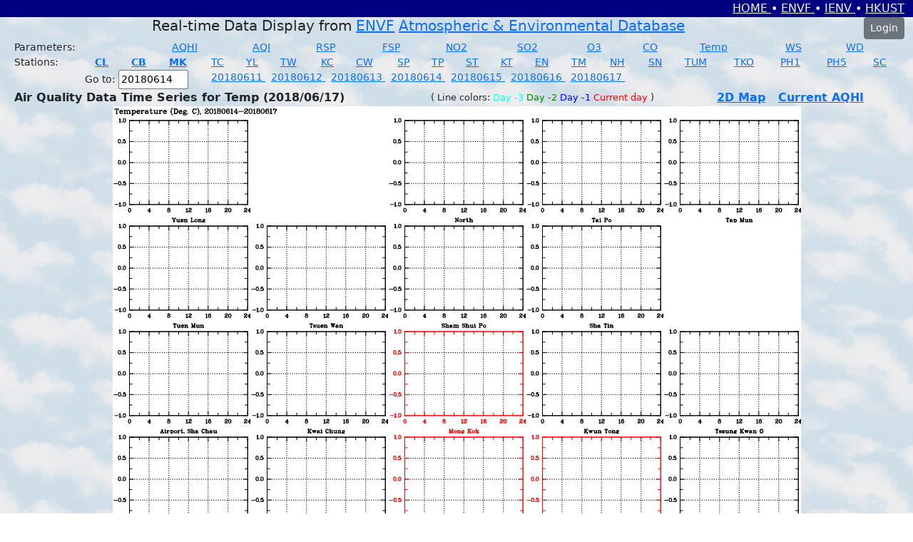

--- FILE ---
content_type: text/html; charset=UTF-8
request_url: https://envf.ust.hk/dataview/api/current/index.py?param=TEMP&today=20180617&goto=20180614
body_size: 12992
content:
<!DOCTYPE html>
<!DOCTYPE html>
<html>
<head>
<title>Air Quality Actual Data Display (v5.29)</title>

<meta charset="utf-8">
<meta name="viewport" content="width=device-width, initial-scale=1">

<!-- jquery, see document in http://jquery.com/ -->
<!-- Latest can be found in https://cdnjs.com/libraries/jquery -->
<script src="https://cdnjs.cloudflare.com/ajax/libs/jquery/3.7.0/jquery.min.js" 
        integrity="sha512-3gJwYpMe3QewGELv8k/BX9vcqhryRdzRMxVfq6ngyWXwo03GFEzjsUm8Q7RZcHPHksttq7/GFoxjCVUjkjvPdw==" 
        crossorigin="anonymous" referrerpolicy="no-referrer"></script>

<!-- bootstrap v5, see document in https://getbootstrap.com/docs/5.3/getting-started/introduction/ -->
<link rel="stylesheet" href="https://cdn.jsdelivr.net/npm/bootstrap@5.2.3/dist/css/bootstrap.min.css" 
      integrity="sha384-rbsA2VBKQhggwzxH7pPCaAqO46MgnOM80zW1RWuH61DGLwZJEdK2Kadq2F9CUG65" crossorigin="anonymous">
<script src="https://cdn.jsdelivr.net/npm/bootstrap@5.2.3/dist/js/bootstrap.bundle.min.js" 
      integrity="sha384-kenU1KFdBIe4zVF0s0G1M5b4hcpxyD9F7jL+jjXkk+Q2h455rYXK/7HAuoJl+0I4" crossorigin="anonymous"></script>

<script>
$(document).ready(function() {
  if (window.location.protocol == "http:") {
    window.location.protocol = "https:";
  }
})
</script>

<script language="javascript">
function select_param()
{
   var param = document.addition_params.param.value;
   var url = '';
   if (param == 'none') 
   {
     return(false);
   } 
   url = 'index.py?param='+param+'&today=20180617&goto=20180614';
   window.location.href = url;
}

function select_index()
{
   var param = document.addition_indices.index.value;
   var url = '';
   if (param == 'none') 
   {
     return(false);
   } 
   url = 'index.py?param='+param+'&today=20180617&goto=20180614';
   window.location.href = url;
}
</script>
</head>

<body background="https://envf.ust.hk/dataview/share/3.2/current_background.jpg"
>

<!-- bs5 htmltmplx version -->

<script>
  function switch_to_https(index_script)
  {
    // alert(window.location.pathname);
    var https_url = 'https://' + window.location.hostname + window.location.pathname;
    var n = https_url.lastIndexOf('/');
    https_url = https_url.slice(0,n) + '/' + index_script;
    // alert(https_url);
    window.location.href = https_url;
  }
</script>

<div class="container-fluid">

  <div class="row flex-nowrap">
    <div class="col text-end text-light" style="background-color:#000080">
      <a href="https://envf.ust.hk/dataview/" class="link-light">
        HOME
      </a>
      &#8226;
      <a href="https://envf-ienv.hkust.edu.hk/" target="_blank" class="link-light">
        ENVF
      </a>
      &#8226;
      <a href="https://ienv.hkust.edu.hk/" target="_blank" class="link-light">
        IENV
      </a>
      &#8226;
      <a href="https://hkust.edu.hk/" target="_blank" class="link-light">
        HKUST
      </a>
    </div>
  </div>

<div class="row flex-nowrap">
 <div class="col">
  <p class="h5 text-center">
     Real-time Data Display from 
     <a href="https://envf.ust.hk/" target="_blank">ENVF</a> 
     <a href="https://envf.ust.hk/dataview/share/3.2/overview.html" target="_blank">Atmospheric & Environmental Database</a>
  </p>
 </div>

 <div class="col-2 col-lg-1 text-nowrap text-end">
     <button type="button" class="btn btn-secondary btn-sm" onclick="window.location.href='login.py?login=index.py';">Login</button>
 </div>
</div>


</div>

<div class="container-fluid">

<table class="table table-borderless my-0 py-0">
<tr>
  <td class="text-start my-0 py-0" style="font-size:0.9em;">Parameters:</td>
  <td class="text-start my-0 py-0" style="font-size:0.9em;">
    <a href="index.py?param=AQHI&today=20180617&goto=20180614" title="AQHI">
AQHI    </a>
  </td>
  <td class="text-start my-0 py-0" style="font-size:0.9em;">
    <a href="index.py?param=AQI&today=20180617&goto=20180614" title="AQI">
AQI    </a>
  </td>
  <td class="text-start my-0 py-0" style="font-size:0.9em;">
    <a href="index.py?param=RSP&today=20180617&goto=20180614" title="RSP">
RSP    </a>
  </td>
  <td class="text-start my-0 py-0" style="font-size:0.9em;">
    <a href="index.py?param=FSP&today=20180617&goto=20180614" title="FSP">
FSP    </a>
  </td>
  <td class="text-start my-0 py-0" style="font-size:0.9em;">
    <a href="index.py?param=NO2&today=20180617&goto=20180614" title="NO2">
NO2    </a>
  </td>
  <td class="text-start my-0 py-0" style="font-size:0.9em;">
    <a href="index.py?param=SO2&today=20180617&goto=20180614" title="SO2">
SO2    </a>
  </td>
  <td class="text-start my-0 py-0" style="font-size:0.9em;">
    <a href="index.py?param=O3&today=20180617&goto=20180614" title="O3">
O3    </a>
  </td>
  <td class="text-start my-0 py-0" style="font-size:0.9em;">
    <a href="index.py?param=CO&today=20180617&goto=20180614" title="CO">
CO    </a>
  </td>
  <td class="text-start my-0 py-0" style="font-size:0.9em;">
    <a href="index.py?param=TEMP&today=20180617&goto=20180614" title="Temperature">
Temp    </a>
  </td>
  <td class="text-start my-0 py-0" style="font-size:0.9em;">
    <a href="index.py?param=WS&today=20180617&goto=20180614" title="Wind Spd">
WS    </a>
  </td>
  <td class="text-start my-0 py-0" style="font-size:0.9em;">
    <a href="index.py?param=WD&today=20180617&goto=20180614" title="Wind Dir">
WD    </a>
  </td>
</tr>
</table>

<table class="table table-borderless my-0 py-0">
<tr>
  <td class="text-start my-0 py-0" style="font-size:0.9em;">Stations:</td>
  <td class="text-start my-0 py-0" style="font-size:0.9em;">
    <a href="index.py?stn=CL&today=20180617&goto=20180614" title="Central">
<B>CL</B>    </a>
  </td>
  <td class="text-start my-0 py-0" style="font-size:0.9em;">
    <a href="index.py?stn=CB&today=20180617&goto=20180614" title="Causeway Bay">
<B>CB</B>    </a>
  </td>
  <td class="text-start my-0 py-0" style="font-size:0.9em;">
    <a href="index.py?stn=MK&today=20180617&goto=20180614" title="Mong Kok">
<B>MK</B>    </a>
  </td>
  <td class="text-start my-0 py-0" style="font-size:0.9em;">
    <a href="index.py?stn=TC&today=20180617&goto=20180614" title="Tung Chung">
TC    </a>
  </td>
  <td class="text-start my-0 py-0" style="font-size:0.9em;">
    <a href="index.py?stn=YL&today=20180617&goto=20180614" title="Yuen Long">
YL    </a>
  </td>
  <td class="text-start my-0 py-0" style="font-size:0.9em;">
    <a href="index.py?stn=TW&today=20180617&goto=20180614" title="Tsuen Wan">
TW    </a>
  </td>
  <td class="text-start my-0 py-0" style="font-size:0.9em;">
    <a href="index.py?stn=KC&today=20180617&goto=20180614" title="Kwai Chung">
KC    </a>
  </td>
  <td class="text-start my-0 py-0" style="font-size:0.9em;">
    <a href="index.py?stn=CW&today=20180617&goto=20180614" title="Central/Western">
CW    </a>
  </td>
  <td class="text-start my-0 py-0" style="font-size:0.9em;">
    <a href="index.py?stn=SP&today=20180617&goto=20180614" title="Sham Shui Po">
SP    </a>
  </td>
  <td class="text-start my-0 py-0" style="font-size:0.9em;">
    <a href="index.py?stn=TP&today=20180617&goto=20180614" title="Tai Po">
TP    </a>
  </td>
  <td class="text-start my-0 py-0" style="font-size:0.9em;">
    <a href="index.py?stn=ST&today=20180617&goto=20180614" title="Sha Tin">
ST    </a>
  </td>
  <td class="text-start my-0 py-0" style="font-size:0.9em;">
    <a href="index.py?stn=KT&today=20180617&goto=20180614" title="Kwun Tong">
KT    </a>
  </td>
  <td class="text-start my-0 py-0" style="font-size:0.9em;">
    <a href="index.py?stn=EN&today=20180617&goto=20180614" title="Eastern">
EN    </a>
  </td>
  <td class="text-start my-0 py-0" style="font-size:0.9em;">
    <a href="index.py?stn=TM&today=20180617&goto=20180614" title="Tap Mun">
TM    </a>
  </td>
  <td class="text-start my-0 py-0" style="font-size:0.9em;">
    <a href="index.py?stn=NH&today=20180617&goto=20180614" title="North">
NH    </a>
  </td>
  <td class="text-start my-0 py-0" style="font-size:0.9em;">
    <a href="index.py?stn=SN&today=20180617&goto=20180614" title="Southern">
SN    </a>
  </td>
  <td class="text-start my-0 py-0" style="font-size:0.9em;">
    <a href="index.py?stn=TUM&today=20180617&goto=20180614" title="Tuen Mun">
TUM    </a>
  </td>
  <td class="text-start my-0 py-0" style="font-size:0.9em;">
    <a href="index.py?stn=TKO&today=20180617&goto=20180614" title="Tseung Kwan O">
TKO    </a>
  </td>
  <td class="text-start my-0 py-0" style="font-size:0.9em;">
    <a href="index.py?stn=PH1&today=20180617&goto=20180614" title="Airport, Pump House 1">
PH1    </a>
  </td>
  <td class="text-start my-0 py-0" style="font-size:0.9em;">
    <a href="index.py?stn=PH5&today=20180617&goto=20180614" title="Airport, Pump House 5">
PH5    </a>
  </td>
  <td class="text-start my-0 py-0" style="font-size:0.9em;">
    <a href="index.py?stn=SC&today=20180617&goto=20180614" title="Airport, Sha Chau">
SC    </a>
  </td>
</tr>
</table>

<table class="table table-borderless my-0 py-0">
  <tr>
    <td class="text-end text-nowrap my-0 py-0" style="font-size:0.9em;">
      <form action="index.py" method="get" name="goto">
      Go to:
  
      <input type="hidden" name="param" value="TEMP">
      <input type="text" name="goto:YMD" size=8 maxlength=8 value="20180614">
      <input type="hidden" name="setgoto" value="on">
      </form>
    </td>
    <td class="text-start text-nowrap my-0 py-0" style="font-size:0.9em;">
      &nbsp; &nbsp;
          <a href="index.py?param=TEMP&today=20180611&goto=20180614">
20180611          </a>
          &nbsp;
          <a href="index.py?param=TEMP&today=20180612&goto=20180614">
20180612          </a>
          &nbsp;
          <a href="index.py?param=TEMP&today=20180613&goto=20180614">
20180613          </a>
          &nbsp;
          <a href="index.py?param=TEMP&today=20180614&goto=20180614">
20180614          </a>
          &nbsp;
          <a href="index.py?param=TEMP&today=20180615&goto=20180614">
20180615          </a>
          &nbsp;
          <a href="index.py?param=TEMP&today=20180616&goto=20180614">
20180616          </a>
          &nbsp;
          <a href="index.py?param=TEMP&today=20180617&goto=20180614">
20180617          </a>
          &nbsp;
    </td>
  </tr>
</table>

<table class="table table-borderless my-0 py-0">
  <tr>
    <th class="text-nowrap fs-6 my-0 py-0" style="font-size:0.9em;">Air Quality Data Time Series for Temp (2018/06/17)</th>
    <td class="text-nowrap my-0 py-0 align-middle" style="font-size:0.8em;">
      (
        Line colors:
        <span style="color:cyan;">Day -3</span>
        <span style="color:green;">Day -2</span>
        <span style="color:blue;">Day -1</span>
        <span style="color:red;">Current day</span>
      )
    </td>
    <th class="text-nowrap fs-6 my-0 py-0" style="font-size: 0.85em;">
      <a href="https://envf.ust.hk/dataview/api_2dmap/current/index.py?today=20180617" target="_blank">2D Map</a>
      &nbsp;
      <a href="http://www.aqhi.gov.hk/en.html" target="_blank">Current AQHI</a>
    </th>
  </tr>
</table>

<div class="row justify-content-center">
  <div class="col text-center">
<img src="inc/display_image.py?imgfile=%2Ftmp%2Fapi-5.29--1769379964.4673209190368652343750-218122-0.png&resize__int=100&keepit__int=0" usemap="#plotmap">
   <map name="plotmap">
       <area coords="" href="" shape="rect" target="_blank">
       <area coords="" href="" shape="rect" target="_blank">
       <area coords="" href="" shape="rect" target="_blank">
       <area coords="" href="" shape="rect" target="_blank">
       <area coords="" href="" shape="rect" target="_blank">
       <area coords="" href="" shape="rect" target="_blank">
       <area coords="" href="" shape="rect" target="_blank">
       <area coords="" href="" shape="rect" target="_blank">
       <area coords="" href="" shape="rect" target="_blank">
       <area coords="" href="" shape="rect" target="_blank">
       <area coords="" href="" shape="rect" target="_blank">
       <area coords="" href="" shape="rect" target="_blank">
       <area coords="" href="" shape="rect" target="_blank">
       <area coords="" href="" shape="rect" target="_blank">
       <area coords="" href="" shape="rect" target="_blank">
       <area coords="" href="" shape="rect" target="_blank">
       <area coords="" href="" shape="rect" target="_blank">
       <area coords="" href="" shape="rect" target="_blank">
       <area coords="" href="" shape="rect" target="_blank">
       <area coords="" href="" shape="rect" target="_blank">
       <area coords="" href="" shape="rect" target="_blank">
       <area coords="" href="" shape="rect" target="_blank">
       <area coords="" href="" shape="rect" target="_blank">
       <area coords="" href="" shape="rect" target="_blank">
       <area coords="" href="" shape="rect" target="_blank">
   </map>
  </div>
</div>


<div class="row justify-content-center">
  <div class="col text-center">
  &nbsp;
  <button type="button" onclick="window.open('help.html');">Help</button>
  &nbsp;
  </div>
</div>

</div>

</body>
</html>

